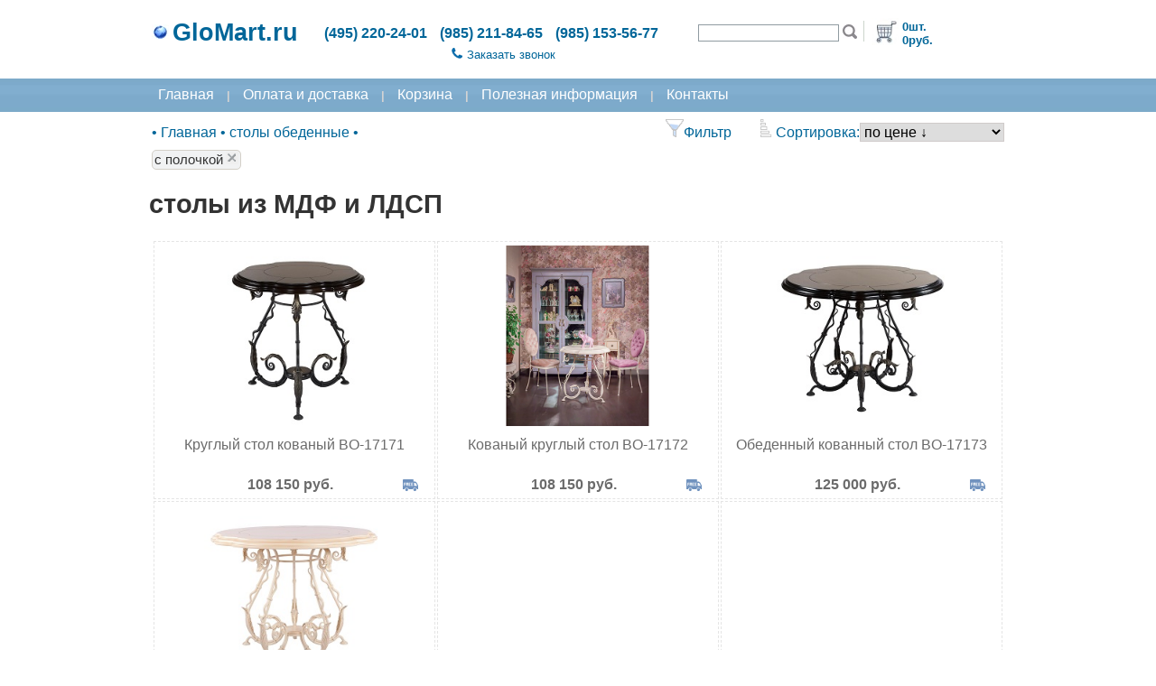

--- FILE ---
content_type: text/html;charset=UTF-8
request_url: https://www.glomart.ru/stoly/mdf-ldsp/?tId=121
body_size: 7852
content:
<!DOCTYPE html>
<html xmlns="http://www.w3.org/1999/xhtml" lang="ru">
	<head>
		<title>столы из МДФ и ЛДСП | Конструкция: с полочкой - купить в Москве, GloMart.ru</title>
		<link rel="canonical" href="https://www.glomart.ru/stoly/mdf-ldsp/?tId=121"/>
	<meta name="Keywords" content='Недорогие кухонные столы из МДФ и ЛДСП | Купить раскладные столы для маленькой кухни, столы из МДФ и ЛДСП, столы обеденные, Главная, Конструкция: с полочкой'/>

	<meta name="Description" content="У нас вы можете купить недорогие и современные столы из МДФ и ЛДСП. Предлагаем большой выбор кухонных столов для маленькой кухни.Фильтр: Конструкция: с полочкой"/>
	<base href="https://www.glomart.ru/" />

		<link rel="shortcut icon" type="image/vnd.microsoft.icon" href="/img/favicon.ico" />
		<meta http-equiv="Content-Type" content="text/html; charset=UTF-8" />


	<link rel="stylesheet" href="/css/styles.css?v=65" type="text/css">
		<link rel="stylesheet" href="/css/styles-D.css?v=65" type="text/css">
		<link rel="stylesheet" href="/css/dhtmlwindow.css" type="text/css">
		<script type="text/javascript" src="/js/dhtmlwindow.js?v=65"></script>

		<noscript><link rel="stylesheet" href="/fancybox/fancybox.css" type="text/css" media="screen"></noscript>
        		<script type="text/javascript" src='/js/gm_css_d.js?v=65' defer></script>
        		<script type="text/javascript" src='/js/const.js?v=65' defer></script>
        		<script type="text/javascript" src='/js/gmlib.js?v=65' defer></script>
        	    <script type="text/javascript" src="/js/jsonrpc.js?v=65" defer></script>
				<script type="text/javascript" src="/js/jquery-1.4.3.min.js?v=65" defer></script>
				<script type="text/javascript" src="/js/jquery.fancybox-1.3.4.pack.js?v=65" defer></script>
			<meta name="yandex-verification" content="3eae0be0c7a854ea" />
		<meta name="google-site-verification" content="i_BjvkaU2FDr11iA9McEWER6wa0zCL2WkIWiwYT9_rU" />
	</head>

	<body class="Body">                          
		<div class="BL_5">
    		<form id="processNavigationForm" action="/stoly/mdf-ldsp/;jsessionid=1E31A87F087FF456871D8A6BBC715143?tId=121" method="post" enctype="application/x-www-form-urlencoded"><input id="commandName" name="commandName" type="hidden" value=""/><div class="BL_3">
                        <table class="BL_1">
                        	<tr>  
                        		<td class="BL_5">
                           		</td>		
                        		<td class="BL_2">
                					<table class="w100">
	<tr>
		<td class="NoWrap">
			<a href="/" title="Интернет магазин мебели для дома" class="MP_Header_Caption_Link">
				<img src="/img/globe.jpg" alt="GloMart.ru"/>
				<span class="SiteCaption">GloMart.ru</span>
			</a>
		</td>
		<td>
			<span class="HeaderInfo_1">(495) 220-24-01</span>
			<span class="HeaderInfo_1">(985) 211-84-65</span>
			<span class="HeaderInfo_1">(985) 153-56-77</span>
		</td>
		<td class="Header_2">
			<table>
				<tr>
					<td>
						<input id="query" name="query" class="FormControlHeader" style="width:150px" onkeypress="return processSearchKeyPress()" type="text" value="" maxlength="50"/></td>
					<td>           
    	   				<a href="#" onclick="return submitSearchForm();" rel="nofollow" title='Искать'><img src="/img/search.jpg" height="16" alt='Искать'/></a>
					</td>
				</tr>
			</table>
		</td>
		<td class="NoWrap">
			<img src="/img/header-del.gif" height="23" alt="" />
		</td>
		<td class="Header_3" >
        	<table>
        		<tr>
        			<td>
        				<a href="/cart.html" rel="nofollow" title='Оформить заказ'><img src="/img/cart.jpg" height="30" alt='Оформить заказ'/></a>
        			</td>
        			<td class="HeaderInfo_2">
        				0шт. <br/>
        				0руб.</td>
        		</tr>
        	</table>
		</td>
	</tr>
	<tr>
		<td>
		</td>
		<td class="center">
			<div class="Header_4">
				<a href="#" onclick="return showCallBackBox('Заказать звонок');" class="MP_Header_Link"><img src="/img/icon-phone.png" width="12" alt='Заказать звонок'/><span style="margin-left:5px;">Заказать звонок</span></a>
			</div>
		</td>
		<td colspan="2">
		</td>
	</tr>
</table></td>		
                        		<td class="BL_5">
                           		</td>		
                           	</tr>
                        	<tr>  
                        		<td class="SiteMenu">
                           		</td>		
                        		<td class="SiteMenu">
                					<!--noindex-->
<a href="/" class="MenuItem" title="Интернет магазин мебели для дома">Главная</a>
<span class="MenuBr">|</span>
<a href="/aboutdelivery.html" class="MenuItem" rel="nofollow">Оплата и доставка</a>
<span class="MenuBr">|</span>
<a href="/cart.html" class="MenuItem" rel="nofollow">Корзина</a>
<span class="MenuBr">|</span>
<!--/noindex-->
<a href="/info/" class="MenuItem">Полезная информация</a>
<!--noindex-->
<span class="MenuBr">|</span>
<a href="/aboutdelivery.html?mode=contacts" class="MenuItem" rel="nofollow">Контакты</a>
<!--/noindex-->
</td>		
                        		<td class="SiteMenu">
                           		</td>		
                           	</tr>
                        	<tr> 
                        		<td>
                           		</td>		
               					<td>
                	        		<div>
	<table class="w100">
			<tr>
				<td>
                	<div class="BreadCrumbs">
            			<span itemscope="" itemtype="https://schema.org/BreadcrumbList" class="NoWrap">
	&bull;
    <span itemscope="" itemprop="itemListElement" itemtype="https://schema.org/ListItem" class="tooltip">
    			<a itemprop="item" class="BCLink" href="/">
          			<span itemprop="name">Главная</span>
          			<meta itemprop="position" content="1"/>
    			</a>
    			<div class="tooltiptext_bc">
	<div class="productListViewF18">
		<div class="BCToolTip_1">
       			&bull;<a href="/stoly/" class='BC_Catalog_Link'>столы обеденные</a> 
			</div> 
		<div class="BCToolTip_1">
       			&bull;<a href="/stulya/" class='BC_Catalog_Link'>стулья и кресла</a> 
			</div> 
		<div class="BCToolTip_1">
       			&bull;<a href="/zhurnalnye-stoliki/" class='BC_Catalog_Link'>мебель в гостиную</a> 
			</div> 
		<div class="BCToolTip_1">
       			&bull;<a href="/mebel-dlya-kuhni/" class='BC_Catalog_Link'>мебель для кухни</a> 
			</div> 
		<div class="BCToolTip_1">
       			&bull;<a href="/mebel-dlya-prihozhej/" class='BC_Catalog_Link'>мебель в прихожую</a> 
			</div> 
		<div class="BCToolTip_1">
       			&bull;<a href="/mebel-dlya-spalni/" class='BC_Catalog_Link'>мебель для спальни</a> 
			</div> 
		<div class="BCToolTip_1">
       			&bull;<a href="/Elektrokaminy/" class='BC_Catalog_Link'>электрокамины</a> 
			</div> 
		<div class="BCToolTip_1">
       			&bull;<a href="/predmety-interera/" class='BC_Catalog_Link'>предметы интерьера</a> 
			</div> 
		<div class="BCToolTip_1">
       			&bull;<a href="/mebel-dlya-dachi/" class='BC_Catalog_Link'>для сада и дачи</a> 
			</div> 
		<div class="BCToolTip_1">
       			&bull;<a href="/kollektsii-mebeli/" class='BC_Catalog_Link'>коллекции мебели</a> 
			</div> 
		</div>
</div>


</span>
    		&bull;
		<span itemscope="" itemprop="itemListElement" itemtype="https://schema.org/ListItem" class="tooltip">
    			<a itemprop="item" class="BCLink" href="/stoly/">
          			<span itemprop="name">столы обеденные</span>
          			<meta itemprop="position" content="2"/>
    			</a>
    			<div class="tooltiptext_bc">
	<div class="productListViewF18">
		<div class="BCToolTip_1">
       			&bull;<a href="/stoly/steklyannye/" class='BC_Catalog_Link'>столы стеклянные</a> 
			</div> 
		<div class="BCToolTip_1">
       			&bull;<a href="/stoly/derevjannye/" class='BC_Catalog_Link'>столы из дерева</a> 
			</div> 
		<div class="BCToolTip_1">
       			&bull;<a href="/stoly/mdf-ldsp/" class='BC_Catalog_Link'>столы из МДФ и ЛДСП</a> 
			</div> 
		<div class="BCToolTip_1">
       			&bull;<a href="/stoly/Werzalit/" class='BC_Catalog_Link'>Верзалит, Топалит</a> 
			</div> 
		<div class="BCToolTip_1">
       			&bull;<a href="/stoly/stoly-iz-kamnya/" class='BC_Catalog_Link'>столы из камня</a> 
			</div> 
		<div class="BCToolTip_1">
       			&bull;<a href="/stoly/transformery/" class='BC_Catalog_Link'>столы трансформеры</a> 
			</div> 
		<div class="BCToolTip_1">
       			&bull;<a href="/barnye-stojki/" class='BC_Catalog_Link'>барные стойки</a> 
			</div> 
		<div class="BCToolTip_1">
       			&bull;<a href="/stoly/obedennye-gruppy/" class='BC_Catalog_Link'>обеденные группы</a> 
			</div> 
		</div>
</div>


</span>
    		&bull;
		</span></div>
				</td>
				<td class="productListViewF19">
					<span class="NoWrap">
    					<span class="tooltip">
    						<img src="/img/filter.png" class="productListViewF20"/>Фильтр<div class="tooltiptext_bc">
    <div id="tagFilter_bc" class="filter_1">
    	<table class="w100">
    			<tr>
    				<td class="filter_2">
                      	Форма<br/>
                        	<select 
                				class="FormControl" 
                				onchange="return filterByTagAndSale_bc('/stoly/mdf-ldsp/',true);"
                				style="width:150px"
                			>
                        		<option value="0">
                        			Все</option>
                           		<option id="19" value="19" 
                							
                						>
                    	        			стол круглый</option>
                					<option id="18" value="18" 
                							
                						>
                    	        			стол овальный</option>
                					<option id="21" value="21" 
                							
                						>
                    	        			стол прямоугольный</option>
                					<option id="29" value="29" 
                							
                						>
                    	        			стол полукруглый</option>
                					<option id="201" value="201" 
                							
                						>
                    	        			стол полуовальный</option>
                					<option id="20" value="20" 
                							
                						>
                    	        			стол квадратный</option>
                					</select>
                			<br/>
                			<br/>
                      	Размер<br/>
                        	<select 
                				class="FormControl" 
                				onchange="return filterByTagAndSale_bc('/stoly/mdf-ldsp/',true);"
                				style="width:150px"
                			>
                        		<option value="0">
                        			Все</option>
                           		<option id="47" value="47" 
                							
                						>
                    	        			маленький стол (до 80 см.)</option>
                					<option id="48" value="48" 
                							
                						>
                    	        			небольшой стол (до 100 см.)</option>
                					<option id="49" value="49" 
                							
                						>
                    	        			стол от 101 до 200 см.</option>
                					<option id="50" value="50" 
                							
                						>
                    	        			большой стол (от 201 см.)</option>
                					</select>
                			<br/>
                			<br/>
                      	Материал<br/>
                        	<select 
                				class="FormControl" 
                				onchange="return filterByTagAndSale_bc('/stoly/mdf-ldsp/',true);"
                				style="width:150px"
                			>
                        		<option value="0">
                        			Все</option>
                           		<option id="268" value="268" 
                							
                						>
                    	        			3D ламинат</option>
                					<option id="54" value="54" 
                							
                						>
                    	        			керамика</option>
                					<option id="25" value="25" 
                							
                						>
                    	        			ковка</option>
                					<option id="55" value="55" 
                							
                						>
                    	        			лдсп</option>
                					<option id="24" value="24" 
                							
                						>
                    	        			массив дерева</option>
                					<option id="38" value="38" 
                							
                						>
                    	        			мдф</option>
                					<option id="5" value="5" 
                							
                						>
                    	        			металл</option>
                					<option id="86" value="86" 
                							
                						>
                    	        			натуральная кожа</option>
                					<option id="14" value="14" 
                							
                						>
                    	        			пластик</option>
                					<option id="23" value="23" 
                							
                						>
                    	        			стекло</option>
                					<option id="53" value="53" 
                							
                						>
                    	        			столешница из стекла и дерева</option>
                					<option id="207" value="207" 
                							
                						>
                    	        			фанера</option>
                					<option id="199" value="199" 
                							
                						>
                    	        			шпон</option>
                					</select>
                			<br/>
                			<br/>
                      	Конструкция<br/>
                        	<select 
                				class="FormControl" 
                				onchange="return filterByTagAndSale_bc('/stoly/mdf-ldsp/',true);"
                				style="width:150px"
                			>
                        		<option value="0">
                        			Все</option>
                           		<option id="122" value="122" 
                							
                						>
                    	        			без полочки</option>
                					<option id="121" value="121" 
                							
                              						selected="true"
                  	         					
                						>
                    	        			с полочкой</option>
                					<option id="120" value="120" 
                							
                						>
                    	        			стол на одной ножке</option>
                					<option id="198" value="198" 
                							
                						>
                    	        			стол нераскладной</option>
                					<option id="33" value="33" 
                							
                						>
                    	        			стол раскладной, раздвижной</option>
                					<option id="200" value="200" 
                							
                						>
                    	        			стол с ящиком</option>
                					<option id="26" value="26" 
                							
                						>
                    	        			на роликах</option>
                					</select>
                			<br/>
                			<br/>
                      	</td>
    							<td class="filter_2">
    							Цвет<br/>
                        	<select 
                				class="FormControl" 
                				onchange="return filterByTagAndSale_bc('/stoly/mdf-ldsp/',true);"
                				style="width:150px"
                			>
                        		<option value="0">
                        			Все</option>
                           		<option id="185" value="185" 
                							
                						>
                    	        			бежевый</option>
                					<option id="175" value="175" 
                							
                						>
                    	        			белый</option>
                					<option id="169" value="169" 
                							
                						>
                    	        			большой выбор цветов</option>
                					<option id="206" value="206" 
                							
                						>
                    	        			бордовый</option>
                					<option id="223" value="223" 
                							
                						>
                    	        			бронза</option>
                					<option id="265" value="265" 
                							
                						>
                    	        			голубой</option>
                					<option id="263" value="263" 
                							
                						>
                    	        			гранит</option>
                					<option id="179" value="179" 
                							
                						>
                    	        			желтый</option>
                					<option id="178" value="178" 
                							
                						>
                    	        			зеленый</option>
                					<option id="306" value="306" 
                							
                						>
                    	        			золото</option>
                					<option id="181" value="181" 
                							
                						>
                    	        			коричневый</option>
                					<option id="177" value="177" 
                							
                						>
                    	        			красный</option>
                					<option id="171" value="171" 
                							
                						>
                    	        			матовый</option>
                					<option id="264" value="264" 
                							
                						>
                    	        			мрамор</option>
                					<option id="224" value="224" 
                							
                						>
                    	        			оливковый</option>
                					<option id="182" value="182" 
                							
                						>
                    	        			оранжевый</option>
                					<option id="170" value="170" 
                							
                						>
                    	        			прозрачный</option>
                					<option id="183" value="183" 
                							
                						>
                    	        			розовый</option>
                					<option id="174" value="174" 
                							
                						>
                    	        			с рисунком</option>
                					<option id="173" value="173" 
                							
                						>
                    	        			с фотопечатью</option>
                					<option id="8" value="8" 
                							
                						>
                    	        			серый</option>
                					<option id="180" value="180" 
                							
                						>
                    	        			синий</option>
                					<option id="184" value="184" 
                							
                						>
                    	        			фиолетовый</option>
                					<option id="9" value="9" 
                							
                						>
                    	        			хром</option>
                					<option id="176" value="176" 
                							
                						>
                    	        			черный</option>
                					<option id="202" value="202" 
                							
                						>
                    	        			бук</option>
                					<option id="194" value="194" 
                							
                						>
                    	        			венге</option>
                					<option id="187" value="187" 
                							
                						>
                    	        			вишня</option>
                					<option id="186" value="186" 
                							
                						>
                    	        			дуб</option>
                					<option id="196" value="196" 
                							
                						>
                    	        			коньяк</option>
                					<option id="193" value="193" 
                							
                						>
                    	        			натуральный</option>
                					<option id="188" value="188" 
                							
                						>
                    	        			орех</option>
                					<option id="191" value="191" 
                							
                						>
                    	        			шоколад</option>
                					<option id="192" value="192" 
                							
                						>
                    	        			двухцветный</option>
                					</select>
                			<br/>
                			<br/>
                      	Производитель<br/>
                        	<select 
                				class="FormControl" 
                				onchange="return filterByTagAndSale_bc('/stoly/mdf-ldsp/',true);"
                				style="width:150px"
                			>
                        		<option value="0">
                        			Все</option>
                           		<option id="113" value="113" 
                							
                						>
                    	        			Китай</option>
                					<option id="112" value="112" 
                							
                						>
                    	        			Россия</option>
                					</select>
                			<br/>
                			<br/>
                      	Коллекции<br/>
                        	<select 
                				class="FormControl" 
                				onchange="return filterByTagAndSale_bc('/stoly/mdf-ldsp/',true);"
                				style="width:150px"
                			>
                        		<option value="0">
                        			Все</option>
                           		<option id="293" value="293" 
                							
                						>
                    	        			TC-Modern</option>
                					</select>
                			<br/>
                			<br/>
                      	</td>
    			</tr>
    		</table>
    	<span class="NoWrap">
        	<a href='/stoly/mdf-ldsp/?tId=121&amp;sale=1'>
        	<input id="saleBoxId_bc" name="saleBoxId_bc" size="1" type="checkbox" onchange="return filterByTagAndSale_bc('/stoly/mdf-ldsp/',true);"  />Скидки</a> 
		</span>
    </div>
</div>
</span>

                     	<span class="productListViewF17">
                         	<img src="/img/sorting.png" class="productListViewF20"/>Сортировка:<select id="sortType" name="sortType" class="FormControl" onchange="return submitForm('sortProducts');"><option id="option1" value="0" selected="selected">по цене &darr;</option><option id="option2" value="1">по цене &uarr;</option><option id="option5" value="4">по популярности &darr;</option><option id="option6" value="5">по популярности &uarr;</option><option id="option7" value="6">по дате &darr;</option><option id="option8" value="7">по дате &uarr;</option></select></span>
					</span>
				</td>
			</tr>
		</table>
		<div class="BCTagBox_2">
                <span class="BCTagBox_1">
            			<a class="ProductTagLink" href="#" onclick="return removeTagFromFilter('/stoly/mdf-ldsp/',true,121);" title="Удалить из фильтра">с полочкой<img src="\img\delete_gr.png" class="BCTagBox_3"/></a>
            		</span>
                </div>
        <div class="left">
	<h1>столы из МДФ и ЛДСП</h1>
			</div>

<div class="ProductList_2">
	</div>
<table class="w100">
	<tr>
		<td class="ProductList_8">
        	<table class="productListViewF1">
	<tr>
	    <td class="productCell" style="width:33%">
						<div class="quickView">
							<div class="quickViewText">
								<a href="#" onclick="return openQVBox(13420, 'Быстрый просмотр');">Быстрый просмотр</a>
							</div>
						</div>
						<div class="productListViewF2"> 
                            <a href="/stoly/mdf-ldsp/Kruglyj-stol-kovanyj-BO-17171.htm">
                             	<img 
									width="200"
                                    alt="Стол кованый. Материалы: МДФ, шпон дуба, сталь. Цвет: Орех Шоколад Амбер." 
                                    title="Стол кованый. Материалы: МДФ, шпон дуба, сталь. Цвет: Орех Шоколад Амбер." 
                                    src="/data/img/20232/68260-stol_kovanyy-BO-17171-1i.jpg"
									/></a>
						</div>
						<div class="productListViewF3">
                            <a           
								href="/stoly/mdf-ldsp/Kruglyj-stol-kovanyj-BO-17171.htm" 
								
									class="ProductLink"
								
								title="Круглый стол кованый BO-17171"
							>
   	                            Круглый стол кованый BO-17171</a>
						</div>
    					<table class="productListViewF4">
							<tr>
                     			<td class="productListViewF5">
    									&nbsp;
    								</td>
    								<td class="productListViewF6">
            							<span class="productListViewF8">
    	    								108 150&nbsp;руб.</span>
    								</td>
    								<td class="productListViewF5">
    									&nbsp;
                        				<div class="tooltip">
                        						<img src="/img/free-delivery_wb.png" class="productListViewF11" alt="Бесплатная доставка"/>
												<div class="tooltiptext">
	<div class="productListViewF9">
		<div class="productListViewF10">
			<img src="/img/free-delivery_wb.png" class="productListViewF11" alt="Бесплатная доставка"/>
			Бесплатная доставка</div>
		<div class="justify">
			При сумме заказа <b>15 000 руб.</b> и более доставка в пределах МКАД осуществляется <b>бесплатно</b>.</div>
	</div>
</div>
</div>
            							</td>
                     			</tr>
        				</table>
    				</td>
					<td class="productCell" style="width:33%">
						<div class="quickView">
							<div class="quickViewText">
								<a href="#" onclick="return openQVBox(13421, 'Быстрый просмотр');">Быстрый просмотр</a>
							</div>
						</div>
						<div class="productListViewF2"> 
                            <a href="/stoly/mdf-ldsp/Kovanyj-kruglyj-stol-BO-17172.htm">
                             	<img 
									width="200"
                                    alt="Стол кованый. Материалы: МДФ, шпон дуба, сталь. Цвет: Айвори. Фото в интерьере." 
                                    title="Стол кованый. Материалы: МДФ, шпон дуба, сталь. Цвет: Айвори. Фото в интерьере." 
                                    src="/data/img/20232/68262-stol_kovanyy-BO-17172-1i.jpg"
									/></a>
						</div>
						<div class="productListViewF3">
                            <a           
								href="/stoly/mdf-ldsp/Kovanyj-kruglyj-stol-BO-17172.htm" 
								
									class="ProductLink"
								
								title="Кованый круглый стол BO-17172"
							>
   	                            Кованый круглый стол BO-17172</a>
						</div>
    					<table class="productListViewF4">
							<tr>
                     			<td class="productListViewF5">
    									&nbsp;
    								</td>
    								<td class="productListViewF6">
            							<span class="productListViewF8">
    	    								108 150&nbsp;руб.</span>
    								</td>
    								<td class="productListViewF5">
    									&nbsp;
                        				<div class="tooltip">
                        						<img src="/img/free-delivery_wb.png" class="productListViewF11" alt="Бесплатная доставка"/>
												<div class="tooltiptext">
	<div class="productListViewF9">
		<div class="productListViewF10">
			<img src="/img/free-delivery_wb.png" class="productListViewF11" alt="Бесплатная доставка"/>
			Бесплатная доставка</div>
		<div class="justify">
			При сумме заказа <b>15 000 руб.</b> и более доставка в пределах МКАД осуществляется <b>бесплатно</b>.</div>
	</div>
</div>
</div>
            							</td>
                     			</tr>
        				</table>
    				</td>
					<td class="productCell" style="width:33%">
						<div class="quickView">
							<div class="quickViewText">
								<a href="#" onclick="return openQVBox(13422, 'Быстрый просмотр');">Быстрый просмотр</a>
							</div>
						</div>
						<div class="productListViewF2"> 
                            <a href="/stoly/mdf-ldsp/Obedennyj-kovannyj-stol-BO-17173.htm">
                             	<img 
									width="200"
                                    alt="Кованый обеденный стол. Материалы: МДФ, шпон дуба, кованая сталь. Цвет: Орех Шоколад Амбер." 
                                    title="Кованый обеденный стол. Материалы: МДФ, шпон дуба, кованая сталь. Цвет: Орех Шоколад Амбер." 
                                    src="/data/img/20232/68264-stol_kovanyy-BO-17173-1i.jpg"
									/></a>
						</div>
						<div class="productListViewF3">
                            <a           
								href="/stoly/mdf-ldsp/Obedennyj-kovannyj-stol-BO-17173.htm" 
								
									class="ProductLink"
								
								title="Обеденный кованный стол BO-17173"
							>
   	                            Обеденный кованный стол BO-17173</a>
						</div>
    					<table class="productListViewF4">
							<tr>
                     			<td class="productListViewF5">
    									&nbsp;
    								</td>
    								<td class="productListViewF6">
            							<span class="productListViewF8">
    	    								125 000&nbsp;руб.</span>
    								</td>
    								<td class="productListViewF5">
    									&nbsp;
                        				<div class="tooltip">
                        						<img src="/img/free-delivery_wb.png" class="productListViewF11" alt="Бесплатная доставка"/>
												<div class="tooltiptext">
	<div class="productListViewF9">
		<div class="productListViewF10">
			<img src="/img/free-delivery_wb.png" class="productListViewF11" alt="Бесплатная доставка"/>
			Бесплатная доставка</div>
		<div class="justify">
			При сумме заказа <b>15 000 руб.</b> и более доставка в пределах МКАД осуществляется <b>бесплатно</b>.</div>
	</div>
</div>
</div>
            							</td>
                     			</tr>
        				</table>
    				</td>
					</tr>
	              	<tr>
    			<td class="productCell" style="width:33%">
						<div class="quickView">
							<div class="quickViewText">
								<a href="#" onclick="return openQVBox(13423, 'Быстрый просмотр');">Быстрый просмотр</a>
							</div>
						</div>
						<div class="productListViewF2"> 
                            <a href="/stoly/mdf-ldsp/Belyj-kovanyj-stol-BO-17174.htm">
                             	<img 
									width="200"
                                    alt="Кованый обеденный стол. Материалы: МДФ, шпон дуба, кованая сталь. Цвет: Айвори." 
                                    title="Кованый обеденный стол. Материалы: МДФ, шпон дуба, кованая сталь. Цвет: Айвори." 
                                    src="/data/img/20232/68266-stol_kovanyy-BO-17174-1i.jpg"
									/></a>
						</div>
						<div class="productListViewF3">
                            <a           
								href="/stoly/mdf-ldsp/Belyj-kovanyj-stol-BO-17174.htm" 
								
									class="ProductLink"
								
								title="Белый кованый стол BO-17174"
							>
   	                            Белый кованый стол BO-17174</a>
						</div>
    					<table class="productListViewF4">
							<tr>
                     			<td class="productListViewF5">
    									&nbsp;
    								</td>
    								<td class="productListViewF6">
            							<span class="productListViewF8">
    	    								125 000&nbsp;руб.</span>
    								</td>
    								<td class="productListViewF5">
    									&nbsp;
                        				<div class="tooltip">
                        						<img src="/img/free-delivery_wb.png" class="productListViewF11" alt="Бесплатная доставка"/>
												<div class="tooltiptext">
	<div class="productListViewF9">
		<div class="productListViewF10">
			<img src="/img/free-delivery_wb.png" class="productListViewF11" alt="Бесплатная доставка"/>
			Бесплатная доставка</div>
		<div class="justify">
			При сумме заказа <b>15 000 руб.</b> и более доставка в пределах МКАД осуществляется <b>бесплатно</b>.</div>
	</div>
</div>
</div>
            							</td>
                     			</tr>
        				</table>
    				</td>
					<td class="productCell" style="width:33%">
            						&nbsp;
            					</td>
        					<td class="productCell" style="width:33%">
            						&nbsp;
            					</td>
        					</tr>
</table>
<br/>

        	<div class="ProductList_2">
        		</div>
		</td>
	</tr>
</table>


<br/>

<!--noindex-->
<div id="quickViewDiv" style="display:none;" ></div>
<div id="messagediv" style="display:none" >
	<div class="MessageBox">
		<p class="AddToCartBoxText">
			Выбранное наименование было добавлено в Вашу Корзину.<br/>
			<br/>
			Вы можете перейти в Корзину для оформления заказа или продолжить покупки.</p>
		<br/>
		<input type="button" onclick="window.location='/cart.html';" value="Перейти в Корзину"/>
		<input type="button" onclick="window.location=window.location;" value="Продолжить покупки" />
	</div>
</div>
<script type="text/javascript" src='/js/gm_prod.js?v=65' defer></script>
<!--/noindex-->
</div></td>		
                        		<td>
                           		</td>		
                           	</tr>
                        </table> 
    				</div>
    				<div class="BL_4">
                        <table class="BL_1">
                           	<tr>
                       			<td class="Footer_8">
                       			</td>
                       			<td class="Footer_1">
                					<table class="w100">
	<tr>
		<td class="Footer_3">
			<h3 class="MP_H3">Покупателям</h3>
			<div class="Footer_5">
				<a rel="nofollow" href="/aboutdelivery.html" class="MP_Footer_Link1">Оплата и доставка</a>
			</div>
			<div class="Footer_5">
				<a href="/info/" class="MP_Footer_Link1">Полезная информация</a>
			</div>
			<div class="Footer_5">
				<a rel="nofollow" href="/aboutdelivery.html?mode=contacts" class="MP_Footer_Link1">Контакты и реквизиты</a>
			</div>
			<div class="Footer_6">
				Без выходных. С 9.00 до 20.00 часов<br/>
				Москва и Подмосковье</div>
		</td>
		<td class="Footer_3">
			<h3 class="MP_H3">Контакты</h3>
			<div class="Footer_7">
				+7 (495) 220-24-01<br/>
				+7 (985) 211-84-65<br/>
				+7 (985) 153-56-77<div class="Footer_6">
					WhatsApp: +7 (985) 211-84-65
					<br/>
					<a href="#" onclick="return showCallBackBox('Заказать звонок');" class="MP_Footer_Link1"><img src="/img/icon-phone-g.png" alt='Заказать звонок'/><span style="margin-left:5px;">Заказать звонок</span></a>
				</div>
			</div>
		</td>
	</tr>
	<tr>
		<td colspan="2" class="Footer_2">
			<br/>
			&#169;2010-2023  GloMart , v.000.065 | <a class="FooterLink" href="#" onclick="return showLoginBox('Регистрация');">Регистрация</a>

<!--noindex-->
            <span class="Footer_9">
                <!--LiveInternet counter--><script type="text/javascript"><!--
                document.write("<a rel='nofollow' href='http://www.liveinternet.ru/click' "+
                "target=_blank><img src='//counter.yadro.ru/hit?t25.2;r"+
                escape(document.referrer)+((typeof(screen)=="undefined")?"":
                ";s"+screen.width+"*"+screen.height+"*"+(screen.colorDepth?
                screen.colorDepth:screen.pixelDepth))+";u"+escape(document.URL)+
                ";"+Math.random()+
                "' alt='' title='LiveInternet: "+
                " ' "+
                "border='0' width='88' height='15'><\/a>")
                //--></script><!--/LiveInternet-->
            </span>  


            <div class="Box" style="display:none;" id="loginDiv">
            	<div class="Footer_10">
                	<div  id="loginBox">
                        		<div id="loginMessage" class="error" style="display:none">Неверно введен Логин и Пароль</div>
                        		
                        		Имя:<br/> 
                        		<input id="loginName" maxlength="12" class="FormControl" style="width:125px" onkeypress="return processLoginKeyPress()"/>
                        		<br/> 
                        		Пароль:<br/> 
                        		<input id="loginPassword" maxlength="12" class="FormControl" type="password" style="width:125px" onkeypress="return processLoginKeyPress()"/>
                        		<br/> 
                        		<div style="text-align:right">
                               		<a href="#" class="CommandLink2" onclick="return userLogin();">Войти</a>
                        			<br/>
                        		</div>
                            </div>
                            <div  id="logoutBox" style="display:none">
                        			Здравствуйте<span id="userName"></span>!
                            </div>
                    	</div>
            </div>

<!-- Yandex.Metrika counter -->
<script type="text/javascript" >
   (function(m,e,t,r,i,k,a){m[i]=m[i]||function(){(m[i].a=m[i].a||[]).push(arguments)};
   m[i].l=1*new Date();
   for (var j = 0; j < document.scripts.length; j++) {if (document.scripts[j].src === r) { return; }}
   k=e.createElement(t),a=e.getElementsByTagName(t)[0],k.async=1,k.src=r,a.parentNode.insertBefore(k,a)})
   (window, document, "script", "https://mc.yandex.ru/metrika/tag.js", "ym");

   ym(38035940, "init", {
        clickmap:true,
        trackLinks:true,
        accurateTrackBounce:true,
        webvisor:true
   });
</script>
<noscript><div><img src="https://mc.yandex.ru/watch/38035940" style="position:absolute; left:-9999px;" alt="" /></div></noscript>
<!-- /Yandex.Metrika counter -->

            <!-- BEGIN JIVOSITE CODE {literal} -->
            <script type='text/javascript'>
            (function(){ var widget_id = 'xbctAxjKQb';var d=document;var w=window;function l(){var s = document.createElement('script'); s.type = 'text/javascript'; s.async = true;s.src = '//code.jivosite.com/script/widget/'+widget_id; var ss = document.getElementsByTagName('script')[0]; ss.parentNode.insertBefore(s, ss);}if(d.readyState=='complete'){l();}else{if(w.attachEvent){w.attachEvent('onload',l);}else{w.addEventListener('load',l,false);}}})();
            </script>
            <!-- {/literal} END JIVOSITE CODE -->
<!--/noindex-->
		</td>
	</tr>
</table>

<!--noindex-->
<div class="Box" style="display:none;" id="callBackDiv">
	<div class="Footer_10" style="text-align:center">
		<img src="/img/icon-phone.png" alt='Заказать звонок'/>
		Оставьте свой номер телефона и мы перезвоним вам<br/>
		<div id="cb_errMessage" class="error" style="display:none">Необходимо ввести номер телефона</div>
		<br/>
		<table>
			<tr>
				<td style="text-align:right">
					Телефон</td>
				<td>
					<input id="cb_Phone" maxlength="20" class="FormControl" style="width:200px" />
				</td>
			</tr>
			<tr>
				<td style="text-align:right">
					Имя</td>
				<td>
					<input id="cb_UserName" maxlength="20" class="FormControl" style="width:200px" />
				</td>
			</tr>
			<tr>
				<td style="text-align:right;vertical-align:top;">
					Сообщение</td>
				<td>
        			<textarea id="cb_Message" maxlength="100" class="FormControl" style="width:200px; height: 50px;"></textarea>
				</td>
			</tr>
		</table>
		<br/> 
		<a href="#" class="CommandLink" onclick="return orderCallBack();">Сохранить</a>
		<a href="#" class="CommandLink" onclick="return closeCallBack();" style="margin-left:10px;">Закрыть</a>
	</div>
</div>
<!--/noindex--></td>
                       			<td class="Footer_8">
                       			</td>
                           	</tr>
                        </table> 
    				</div>
    		</form></div>
	</body>
</html>